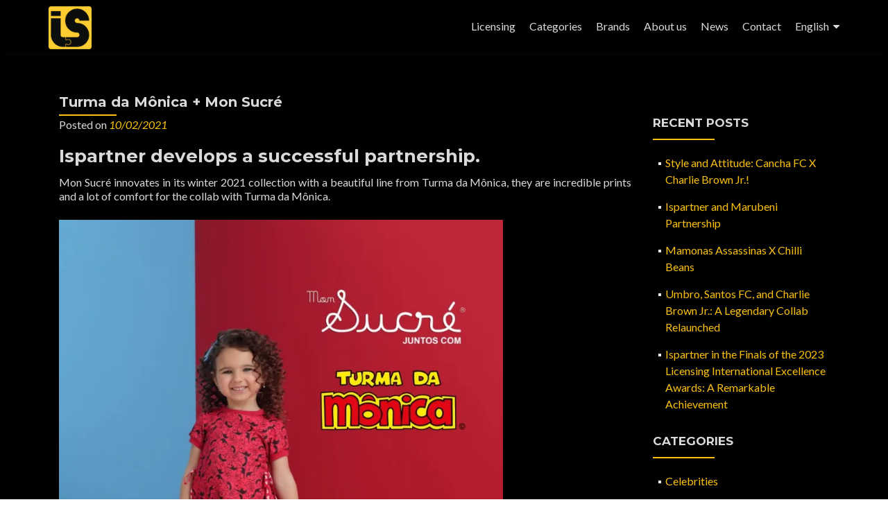

--- FILE ---
content_type: text/html; charset=UTF-8
request_url: https://ispartner.com.br/en/2021/02/10/turma-da-monica-mon-sucre-2/
body_size: 17252
content:
<!DOCTYPE html>

<html lang="en-US">

<head>


<meta charset="UTF-8">

<meta name="viewport" content="width=device-width, initial-scale=1">

<link rel="profile" href="http://gmpg.org/xfn/11">

<link rel="pingback" href="https://ispartner.com.br/site/xmlrpc.php">

<meta name='robots' content='index, follow, max-image-preview:large, max-snippet:-1, max-video-preview:-1' />
	<style>img:is([sizes="auto" i], [sizes^="auto," i]) { contain-intrinsic-size: 3000px 1500px }</style>
	<link rel="alternate" href="https://ispartner.com.br/2021/02/10/turma-da-monica-mon-sucre/" hreflang="pt" />
<link rel="alternate" href="https://ispartner.com.br/en/2021/02/10/turma-da-monica-mon-sucre-2/" hreflang="en" />

	<!-- This site is optimized with the Yoast SEO plugin v24.7 - https://yoast.com/wordpress/plugins/seo/ -->
	<title>Turma da Mônica + Mon Sucré - Ispartner</title>
	<link rel="canonical" href="https://ispartner.com.br/en/2021/02/10/turma-da-monica-mon-sucre-2/" />
	<meta property="og:locale" content="en_US" />
	<meta property="og:locale:alternate" content="pt_BR" />
	<meta property="og:type" content="article" />
	<meta property="og:title" content="Turma da Mônica + Mon Sucré - Ispartner" />
	<meta property="og:description" content="Ispartner develops a successful partnership. Mon Sucré innovates in its winter 2021 collection with a beautiful line from Turma da Mônica, they are incredible prints and a lot of comfort for the collab with Turma da Mônica. For more information on partnership projects for collabs, please contact comercial@ispartner.com.br." />
	<meta property="og:url" content="https://ispartner.com.br/en/2021/02/10/turma-da-monica-mon-sucre-2/" />
	<meta property="og:site_name" content="Ispartner" />
	<meta property="article:publisher" content="https://www.facebook.com/agenciaispartner/" />
	<meta property="article:published_time" content="2021-02-11T00:28:00+00:00" />
	<meta property="article:modified_time" content="2025-03-21T15:31:08+00:00" />
	<meta property="og:image" content="https://ispartner.com.br/site/wp-content/uploads/2025/03/Mom_Sucre_Monica.jpg" />
	<meta property="og:image:width" content="944" />
	<meta property="og:image:height" content="1046" />
	<meta property="og:image:type" content="image/jpeg" />
	<meta name="author" content="marcelo" />
	<meta name="twitter:card" content="summary_large_image" />
	<meta name="twitter:label1" content="Written by" />
	<meta name="twitter:data1" content="marcelo" />
	<meta name="twitter:label2" content="Est. reading time" />
	<meta name="twitter:data2" content="1 minute" />
	<script type="application/ld+json" class="yoast-schema-graph">{"@context":"https://schema.org","@graph":[{"@type":"Article","@id":"https://ispartner.com.br/en/2021/02/10/turma-da-monica-mon-sucre-2/#article","isPartOf":{"@id":"https://ispartner.com.br/en/2021/02/10/turma-da-monica-mon-sucre-2/"},"author":{"name":"marcelo","@id":"https://ispartner.com.br/en/#/schema/person/788436556c63bd612b64c9038d5119bc"},"headline":"Turma da Mônica + Mon Sucré","datePublished":"2021-02-11T00:28:00+00:00","dateModified":"2025-03-21T15:31:08+00:00","mainEntityOfPage":{"@id":"https://ispartner.com.br/en/2021/02/10/turma-da-monica-mon-sucre-2/"},"wordCount":58,"publisher":{"@id":"https://ispartner.com.br/en/#organization"},"image":{"@id":"https://ispartner.com.br/en/2021/02/10/turma-da-monica-mon-sucre-2/#primaryimage"},"thumbnailUrl":"https://i0.wp.com/ispartner.com.br/site/wp-content/uploads/2025/03/Mom_Sucre_Monica.jpg?fit=944%2C1046&ssl=1","keywords":["Mom Sucre","Petit Cherie","Turma da Mônica"],"articleSection":["Fashion &amp; Lifestyle"],"inLanguage":"en-US"},{"@type":"WebPage","@id":"https://ispartner.com.br/en/2021/02/10/turma-da-monica-mon-sucre-2/","url":"https://ispartner.com.br/en/2021/02/10/turma-da-monica-mon-sucre-2/","name":"Turma da Mônica + Mon Sucré - Ispartner","isPartOf":{"@id":"https://ispartner.com.br/en/#website"},"primaryImageOfPage":{"@id":"https://ispartner.com.br/en/2021/02/10/turma-da-monica-mon-sucre-2/#primaryimage"},"image":{"@id":"https://ispartner.com.br/en/2021/02/10/turma-da-monica-mon-sucre-2/#primaryimage"},"thumbnailUrl":"https://i0.wp.com/ispartner.com.br/site/wp-content/uploads/2025/03/Mom_Sucre_Monica.jpg?fit=944%2C1046&ssl=1","datePublished":"2021-02-11T00:28:00+00:00","dateModified":"2025-03-21T15:31:08+00:00","breadcrumb":{"@id":"https://ispartner.com.br/en/2021/02/10/turma-da-monica-mon-sucre-2/#breadcrumb"},"inLanguage":"en-US","potentialAction":[{"@type":"ReadAction","target":["https://ispartner.com.br/en/2021/02/10/turma-da-monica-mon-sucre-2/"]}]},{"@type":"ImageObject","inLanguage":"en-US","@id":"https://ispartner.com.br/en/2021/02/10/turma-da-monica-mon-sucre-2/#primaryimage","url":"https://i0.wp.com/ispartner.com.br/site/wp-content/uploads/2025/03/Mom_Sucre_Monica.jpg?fit=944%2C1046&ssl=1","contentUrl":"https://i0.wp.com/ispartner.com.br/site/wp-content/uploads/2025/03/Mom_Sucre_Monica.jpg?fit=944%2C1046&ssl=1","width":944,"height":1046},{"@type":"BreadcrumbList","@id":"https://ispartner.com.br/en/2021/02/10/turma-da-monica-mon-sucre-2/#breadcrumb","itemListElement":[{"@type":"ListItem","position":1,"name":"Início","item":"https://ispartner.com.br/en/"},{"@type":"ListItem","position":2,"name":"Turma da Mônica + Mon Sucré"}]},{"@type":"WebSite","@id":"https://ispartner.com.br/en/#website","url":"https://ispartner.com.br/en/","name":"Ispartner","description":"Ispartner Licenciamento e Negócios","publisher":{"@id":"https://ispartner.com.br/en/#organization"},"potentialAction":[{"@type":"SearchAction","target":{"@type":"EntryPoint","urlTemplate":"https://ispartner.com.br/en/?s={search_term_string}"},"query-input":{"@type":"PropertyValueSpecification","valueRequired":true,"valueName":"search_term_string"}}],"inLanguage":"en-US"},{"@type":"Organization","@id":"https://ispartner.com.br/en/#organization","name":"Ispartner","url":"https://ispartner.com.br/en/","logo":{"@type":"ImageObject","inLanguage":"en-US","@id":"https://ispartner.com.br/en/#/schema/logo/image/","url":"https://i0.wp.com/ispartner.com.br/site/wp-content/uploads/2018/02/Logo-Ispartner-Licenciamento.png?fit=146%2C146&ssl=1","contentUrl":"https://i0.wp.com/ispartner.com.br/site/wp-content/uploads/2018/02/Logo-Ispartner-Licenciamento.png?fit=146%2C146&ssl=1","width":146,"height":146,"caption":"Ispartner"},"image":{"@id":"https://ispartner.com.br/en/#/schema/logo/image/"},"sameAs":["https://www.facebook.com/agenciaispartner/","https://www.instagram.com/agenciaispartner/","https://www.linkedin.com/company/ispartner-licenciamentos-e-consultoria-comercial/"]},{"@type":"Person","@id":"https://ispartner.com.br/en/#/schema/person/788436556c63bd612b64c9038d5119bc","name":"marcelo","image":{"@type":"ImageObject","inLanguage":"en-US","@id":"https://ispartner.com.br/en/#/schema/person/image/","url":"https://secure.gravatar.com/avatar/3b40f7a8b70bd5d888fdcc6335a761a611a435ba3225b5699e07dfd6f46be636?s=96&d=blank&r=g","contentUrl":"https://secure.gravatar.com/avatar/3b40f7a8b70bd5d888fdcc6335a761a611a435ba3225b5699e07dfd6f46be636?s=96&d=blank&r=g","caption":"marcelo"}}]}</script>
	<!-- / Yoast SEO plugin. -->


<link rel='dns-prefetch' href='//secure.gravatar.com' />
<link rel='dns-prefetch' href='//stats.wp.com' />
<link rel='dns-prefetch' href='//fonts.googleapis.com' />
<link rel='dns-prefetch' href='//v0.wordpress.com' />
<link rel='preconnect' href='//i0.wp.com' />
<link rel='preconnect' href='//c0.wp.com' />
<link rel="alternate" type="application/rss+xml" title="Ispartner &raquo; Feed" href="https://ispartner.com.br/en/feed/" />
<link rel="alternate" type="application/rss+xml" title="Ispartner &raquo; Comments Feed" href="https://ispartner.com.br/en/comments/feed/" />
<script type="text/javascript">
/* <![CDATA[ */
window._wpemojiSettings = {"baseUrl":"https:\/\/s.w.org\/images\/core\/emoji\/16.0.1\/72x72\/","ext":".png","svgUrl":"https:\/\/s.w.org\/images\/core\/emoji\/16.0.1\/svg\/","svgExt":".svg","source":{"concatemoji":"https:\/\/ispartner.com.br\/site\/wp-includes\/js\/wp-emoji-release.min.js?ver=6.8.3"}};
/*! This file is auto-generated */
!function(s,n){var o,i,e;function c(e){try{var t={supportTests:e,timestamp:(new Date).valueOf()};sessionStorage.setItem(o,JSON.stringify(t))}catch(e){}}function p(e,t,n){e.clearRect(0,0,e.canvas.width,e.canvas.height),e.fillText(t,0,0);var t=new Uint32Array(e.getImageData(0,0,e.canvas.width,e.canvas.height).data),a=(e.clearRect(0,0,e.canvas.width,e.canvas.height),e.fillText(n,0,0),new Uint32Array(e.getImageData(0,0,e.canvas.width,e.canvas.height).data));return t.every(function(e,t){return e===a[t]})}function u(e,t){e.clearRect(0,0,e.canvas.width,e.canvas.height),e.fillText(t,0,0);for(var n=e.getImageData(16,16,1,1),a=0;a<n.data.length;a++)if(0!==n.data[a])return!1;return!0}function f(e,t,n,a){switch(t){case"flag":return n(e,"\ud83c\udff3\ufe0f\u200d\u26a7\ufe0f","\ud83c\udff3\ufe0f\u200b\u26a7\ufe0f")?!1:!n(e,"\ud83c\udde8\ud83c\uddf6","\ud83c\udde8\u200b\ud83c\uddf6")&&!n(e,"\ud83c\udff4\udb40\udc67\udb40\udc62\udb40\udc65\udb40\udc6e\udb40\udc67\udb40\udc7f","\ud83c\udff4\u200b\udb40\udc67\u200b\udb40\udc62\u200b\udb40\udc65\u200b\udb40\udc6e\u200b\udb40\udc67\u200b\udb40\udc7f");case"emoji":return!a(e,"\ud83e\udedf")}return!1}function g(e,t,n,a){var r="undefined"!=typeof WorkerGlobalScope&&self instanceof WorkerGlobalScope?new OffscreenCanvas(300,150):s.createElement("canvas"),o=r.getContext("2d",{willReadFrequently:!0}),i=(o.textBaseline="top",o.font="600 32px Arial",{});return e.forEach(function(e){i[e]=t(o,e,n,a)}),i}function t(e){var t=s.createElement("script");t.src=e,t.defer=!0,s.head.appendChild(t)}"undefined"!=typeof Promise&&(o="wpEmojiSettingsSupports",i=["flag","emoji"],n.supports={everything:!0,everythingExceptFlag:!0},e=new Promise(function(e){s.addEventListener("DOMContentLoaded",e,{once:!0})}),new Promise(function(t){var n=function(){try{var e=JSON.parse(sessionStorage.getItem(o));if("object"==typeof e&&"number"==typeof e.timestamp&&(new Date).valueOf()<e.timestamp+604800&&"object"==typeof e.supportTests)return e.supportTests}catch(e){}return null}();if(!n){if("undefined"!=typeof Worker&&"undefined"!=typeof OffscreenCanvas&&"undefined"!=typeof URL&&URL.createObjectURL&&"undefined"!=typeof Blob)try{var e="postMessage("+g.toString()+"("+[JSON.stringify(i),f.toString(),p.toString(),u.toString()].join(",")+"));",a=new Blob([e],{type:"text/javascript"}),r=new Worker(URL.createObjectURL(a),{name:"wpTestEmojiSupports"});return void(r.onmessage=function(e){c(n=e.data),r.terminate(),t(n)})}catch(e){}c(n=g(i,f,p,u))}t(n)}).then(function(e){for(var t in e)n.supports[t]=e[t],n.supports.everything=n.supports.everything&&n.supports[t],"flag"!==t&&(n.supports.everythingExceptFlag=n.supports.everythingExceptFlag&&n.supports[t]);n.supports.everythingExceptFlag=n.supports.everythingExceptFlag&&!n.supports.flag,n.DOMReady=!1,n.readyCallback=function(){n.DOMReady=!0}}).then(function(){return e}).then(function(){var e;n.supports.everything||(n.readyCallback(),(e=n.source||{}).concatemoji?t(e.concatemoji):e.wpemoji&&e.twemoji&&(t(e.twemoji),t(e.wpemoji)))}))}((window,document),window._wpemojiSettings);
/* ]]> */
</script>
<link rel='stylesheet' id='jetpack_related-posts-css' href='https://c0.wp.com/p/jetpack/15.4/modules/related-posts/related-posts.css' type='text/css' media='all' />
<style id='wp-emoji-styles-inline-css' type='text/css'>

	img.wp-smiley, img.emoji {
		display: inline !important;
		border: none !important;
		box-shadow: none !important;
		height: 1em !important;
		width: 1em !important;
		margin: 0 0.07em !important;
		vertical-align: -0.1em !important;
		background: none !important;
		padding: 0 !important;
	}
</style>
<link rel='stylesheet' id='wp-block-library-css' href='https://c0.wp.com/c/6.8.3/wp-includes/css/dist/block-library/style.min.css' type='text/css' media='all' />
<style id='classic-theme-styles-inline-css' type='text/css'>
/*! This file is auto-generated */
.wp-block-button__link{color:#fff;background-color:#32373c;border-radius:9999px;box-shadow:none;text-decoration:none;padding:calc(.667em + 2px) calc(1.333em + 2px);font-size:1.125em}.wp-block-file__button{background:#32373c;color:#fff;text-decoration:none}
</style>
<link rel='stylesheet' id='mediaelement-css' href='https://c0.wp.com/c/6.8.3/wp-includes/js/mediaelement/mediaelementplayer-legacy.min.css' type='text/css' media='all' />
<link rel='stylesheet' id='wp-mediaelement-css' href='https://c0.wp.com/c/6.8.3/wp-includes/js/mediaelement/wp-mediaelement.min.css' type='text/css' media='all' />
<style id='jetpack-sharing-buttons-style-inline-css' type='text/css'>
.jetpack-sharing-buttons__services-list{display:flex;flex-direction:row;flex-wrap:wrap;gap:0;list-style-type:none;margin:5px;padding:0}.jetpack-sharing-buttons__services-list.has-small-icon-size{font-size:12px}.jetpack-sharing-buttons__services-list.has-normal-icon-size{font-size:16px}.jetpack-sharing-buttons__services-list.has-large-icon-size{font-size:24px}.jetpack-sharing-buttons__services-list.has-huge-icon-size{font-size:36px}@media print{.jetpack-sharing-buttons__services-list{display:none!important}}.editor-styles-wrapper .wp-block-jetpack-sharing-buttons{gap:0;padding-inline-start:0}ul.jetpack-sharing-buttons__services-list.has-background{padding:1.25em 2.375em}
</style>
<style id='global-styles-inline-css' type='text/css'>
:root{--wp--preset--aspect-ratio--square: 1;--wp--preset--aspect-ratio--4-3: 4/3;--wp--preset--aspect-ratio--3-4: 3/4;--wp--preset--aspect-ratio--3-2: 3/2;--wp--preset--aspect-ratio--2-3: 2/3;--wp--preset--aspect-ratio--16-9: 16/9;--wp--preset--aspect-ratio--9-16: 9/16;--wp--preset--color--black: #000000;--wp--preset--color--cyan-bluish-gray: #abb8c3;--wp--preset--color--white: #ffffff;--wp--preset--color--pale-pink: #f78da7;--wp--preset--color--vivid-red: #cf2e2e;--wp--preset--color--luminous-vivid-orange: #ff6900;--wp--preset--color--luminous-vivid-amber: #fcb900;--wp--preset--color--light-green-cyan: #7bdcb5;--wp--preset--color--vivid-green-cyan: #00d084;--wp--preset--color--pale-cyan-blue: #8ed1fc;--wp--preset--color--vivid-cyan-blue: #0693e3;--wp--preset--color--vivid-purple: #9b51e0;--wp--preset--gradient--vivid-cyan-blue-to-vivid-purple: linear-gradient(135deg,rgba(6,147,227,1) 0%,rgb(155,81,224) 100%);--wp--preset--gradient--light-green-cyan-to-vivid-green-cyan: linear-gradient(135deg,rgb(122,220,180) 0%,rgb(0,208,130) 100%);--wp--preset--gradient--luminous-vivid-amber-to-luminous-vivid-orange: linear-gradient(135deg,rgba(252,185,0,1) 0%,rgba(255,105,0,1) 100%);--wp--preset--gradient--luminous-vivid-orange-to-vivid-red: linear-gradient(135deg,rgba(255,105,0,1) 0%,rgb(207,46,46) 100%);--wp--preset--gradient--very-light-gray-to-cyan-bluish-gray: linear-gradient(135deg,rgb(238,238,238) 0%,rgb(169,184,195) 100%);--wp--preset--gradient--cool-to-warm-spectrum: linear-gradient(135deg,rgb(74,234,220) 0%,rgb(151,120,209) 20%,rgb(207,42,186) 40%,rgb(238,44,130) 60%,rgb(251,105,98) 80%,rgb(254,248,76) 100%);--wp--preset--gradient--blush-light-purple: linear-gradient(135deg,rgb(255,206,236) 0%,rgb(152,150,240) 100%);--wp--preset--gradient--blush-bordeaux: linear-gradient(135deg,rgb(254,205,165) 0%,rgb(254,45,45) 50%,rgb(107,0,62) 100%);--wp--preset--gradient--luminous-dusk: linear-gradient(135deg,rgb(255,203,112) 0%,rgb(199,81,192) 50%,rgb(65,88,208) 100%);--wp--preset--gradient--pale-ocean: linear-gradient(135deg,rgb(255,245,203) 0%,rgb(182,227,212) 50%,rgb(51,167,181) 100%);--wp--preset--gradient--electric-grass: linear-gradient(135deg,rgb(202,248,128) 0%,rgb(113,206,126) 100%);--wp--preset--gradient--midnight: linear-gradient(135deg,rgb(2,3,129) 0%,rgb(40,116,252) 100%);--wp--preset--font-size--small: 13px;--wp--preset--font-size--medium: 20px;--wp--preset--font-size--large: 36px;--wp--preset--font-size--x-large: 42px;--wp--preset--spacing--20: 0.44rem;--wp--preset--spacing--30: 0.67rem;--wp--preset--spacing--40: 1rem;--wp--preset--spacing--50: 1.5rem;--wp--preset--spacing--60: 2.25rem;--wp--preset--spacing--70: 3.38rem;--wp--preset--spacing--80: 5.06rem;--wp--preset--shadow--natural: 6px 6px 9px rgba(0, 0, 0, 0.2);--wp--preset--shadow--deep: 12px 12px 50px rgba(0, 0, 0, 0.4);--wp--preset--shadow--sharp: 6px 6px 0px rgba(0, 0, 0, 0.2);--wp--preset--shadow--outlined: 6px 6px 0px -3px rgba(255, 255, 255, 1), 6px 6px rgba(0, 0, 0, 1);--wp--preset--shadow--crisp: 6px 6px 0px rgba(0, 0, 0, 1);}:where(.is-layout-flex){gap: 0.5em;}:where(.is-layout-grid){gap: 0.5em;}body .is-layout-flex{display: flex;}.is-layout-flex{flex-wrap: wrap;align-items: center;}.is-layout-flex > :is(*, div){margin: 0;}body .is-layout-grid{display: grid;}.is-layout-grid > :is(*, div){margin: 0;}:where(.wp-block-columns.is-layout-flex){gap: 2em;}:where(.wp-block-columns.is-layout-grid){gap: 2em;}:where(.wp-block-post-template.is-layout-flex){gap: 1.25em;}:where(.wp-block-post-template.is-layout-grid){gap: 1.25em;}.has-black-color{color: var(--wp--preset--color--black) !important;}.has-cyan-bluish-gray-color{color: var(--wp--preset--color--cyan-bluish-gray) !important;}.has-white-color{color: var(--wp--preset--color--white) !important;}.has-pale-pink-color{color: var(--wp--preset--color--pale-pink) !important;}.has-vivid-red-color{color: var(--wp--preset--color--vivid-red) !important;}.has-luminous-vivid-orange-color{color: var(--wp--preset--color--luminous-vivid-orange) !important;}.has-luminous-vivid-amber-color{color: var(--wp--preset--color--luminous-vivid-amber) !important;}.has-light-green-cyan-color{color: var(--wp--preset--color--light-green-cyan) !important;}.has-vivid-green-cyan-color{color: var(--wp--preset--color--vivid-green-cyan) !important;}.has-pale-cyan-blue-color{color: var(--wp--preset--color--pale-cyan-blue) !important;}.has-vivid-cyan-blue-color{color: var(--wp--preset--color--vivid-cyan-blue) !important;}.has-vivid-purple-color{color: var(--wp--preset--color--vivid-purple) !important;}.has-black-background-color{background-color: var(--wp--preset--color--black) !important;}.has-cyan-bluish-gray-background-color{background-color: var(--wp--preset--color--cyan-bluish-gray) !important;}.has-white-background-color{background-color: var(--wp--preset--color--white) !important;}.has-pale-pink-background-color{background-color: var(--wp--preset--color--pale-pink) !important;}.has-vivid-red-background-color{background-color: var(--wp--preset--color--vivid-red) !important;}.has-luminous-vivid-orange-background-color{background-color: var(--wp--preset--color--luminous-vivid-orange) !important;}.has-luminous-vivid-amber-background-color{background-color: var(--wp--preset--color--luminous-vivid-amber) !important;}.has-light-green-cyan-background-color{background-color: var(--wp--preset--color--light-green-cyan) !important;}.has-vivid-green-cyan-background-color{background-color: var(--wp--preset--color--vivid-green-cyan) !important;}.has-pale-cyan-blue-background-color{background-color: var(--wp--preset--color--pale-cyan-blue) !important;}.has-vivid-cyan-blue-background-color{background-color: var(--wp--preset--color--vivid-cyan-blue) !important;}.has-vivid-purple-background-color{background-color: var(--wp--preset--color--vivid-purple) !important;}.has-black-border-color{border-color: var(--wp--preset--color--black) !important;}.has-cyan-bluish-gray-border-color{border-color: var(--wp--preset--color--cyan-bluish-gray) !important;}.has-white-border-color{border-color: var(--wp--preset--color--white) !important;}.has-pale-pink-border-color{border-color: var(--wp--preset--color--pale-pink) !important;}.has-vivid-red-border-color{border-color: var(--wp--preset--color--vivid-red) !important;}.has-luminous-vivid-orange-border-color{border-color: var(--wp--preset--color--luminous-vivid-orange) !important;}.has-luminous-vivid-amber-border-color{border-color: var(--wp--preset--color--luminous-vivid-amber) !important;}.has-light-green-cyan-border-color{border-color: var(--wp--preset--color--light-green-cyan) !important;}.has-vivid-green-cyan-border-color{border-color: var(--wp--preset--color--vivid-green-cyan) !important;}.has-pale-cyan-blue-border-color{border-color: var(--wp--preset--color--pale-cyan-blue) !important;}.has-vivid-cyan-blue-border-color{border-color: var(--wp--preset--color--vivid-cyan-blue) !important;}.has-vivid-purple-border-color{border-color: var(--wp--preset--color--vivid-purple) !important;}.has-vivid-cyan-blue-to-vivid-purple-gradient-background{background: var(--wp--preset--gradient--vivid-cyan-blue-to-vivid-purple) !important;}.has-light-green-cyan-to-vivid-green-cyan-gradient-background{background: var(--wp--preset--gradient--light-green-cyan-to-vivid-green-cyan) !important;}.has-luminous-vivid-amber-to-luminous-vivid-orange-gradient-background{background: var(--wp--preset--gradient--luminous-vivid-amber-to-luminous-vivid-orange) !important;}.has-luminous-vivid-orange-to-vivid-red-gradient-background{background: var(--wp--preset--gradient--luminous-vivid-orange-to-vivid-red) !important;}.has-very-light-gray-to-cyan-bluish-gray-gradient-background{background: var(--wp--preset--gradient--very-light-gray-to-cyan-bluish-gray) !important;}.has-cool-to-warm-spectrum-gradient-background{background: var(--wp--preset--gradient--cool-to-warm-spectrum) !important;}.has-blush-light-purple-gradient-background{background: var(--wp--preset--gradient--blush-light-purple) !important;}.has-blush-bordeaux-gradient-background{background: var(--wp--preset--gradient--blush-bordeaux) !important;}.has-luminous-dusk-gradient-background{background: var(--wp--preset--gradient--luminous-dusk) !important;}.has-pale-ocean-gradient-background{background: var(--wp--preset--gradient--pale-ocean) !important;}.has-electric-grass-gradient-background{background: var(--wp--preset--gradient--electric-grass) !important;}.has-midnight-gradient-background{background: var(--wp--preset--gradient--midnight) !important;}.has-small-font-size{font-size: var(--wp--preset--font-size--small) !important;}.has-medium-font-size{font-size: var(--wp--preset--font-size--medium) !important;}.has-large-font-size{font-size: var(--wp--preset--font-size--large) !important;}.has-x-large-font-size{font-size: var(--wp--preset--font-size--x-large) !important;}
:where(.wp-block-post-template.is-layout-flex){gap: 1.25em;}:where(.wp-block-post-template.is-layout-grid){gap: 1.25em;}
:where(.wp-block-columns.is-layout-flex){gap: 2em;}:where(.wp-block-columns.is-layout-grid){gap: 2em;}
:root :where(.wp-block-pullquote){font-size: 1.5em;line-height: 1.6;}
</style>
<link rel='stylesheet' id='zerif_font-css' href='//fonts.googleapis.com/css?family=Lato%3A300%2C400%2C700%2C400italic%7CMontserrat%3A700%7CHomemade+Apple&#038;ver=2.1.6' type='text/css' media='all' />
<link rel='stylesheet' id='zerif_font_all-css' href='//fonts.googleapis.com/css?family=Open+Sans%3A400%2C300%2C300italic%2C400italic%2C600italic%2C600%2C700%2C700italic%2C800%2C800italic&#038;ver=2.1.6' type='text/css' media='all' />
<link rel='stylesheet' id='zerif_bootstrap_style-css' href='https://ispartner.com.br/site/wp-content/themes/zerif-pro/css/bootstrap.min.css?ver=2.1.6' type='text/css' media='all' />
<link rel='stylesheet' id='zerif_font-awesome_style-css' href='https://ispartner.com.br/site/wp-content/themes/zerif-pro/assets/css/font-awesome.min.css?ver=2.1.6' type='text/css' media='all' />
<link rel='stylesheet' id='zerif_style-css' href='https://ispartner.com.br/site/wp-content/themes/zerif-pro/style.css?ver=2.1.6' type='text/css' media='all' />
<style id='zerif_style-inline-css' type='text/css'>
.zerif-top-bar, .zerif-top-bar .widget.widget_shopping_cart .cart_list {
			background-color: #363537
		}
		.zerif-top-bar .widget .label-floating input[type=search]:-webkit-autofill {
			-webkit-box-shadow: inset 0 0 0px 9999px #363537
		}.zerif-top-bar, .zerif-top-bar .widget .label-floating input[type=search], .zerif-top-bar .widget.widget_search form.form-group:before, .zerif-top-bar .widget.widget_product_search form.form-group:before, .zerif-top-bar .widget.widget_shopping_cart:before {
			color: #ffffff
		} 
		.zerif-top-bar .widget .label-floating input[type=search]{
			-webkit-text-fill-color:#ffffff !important 
		}.zerif-top-bar a, .zerif-top-bar .top-bar-nav li a {
			color: #ffffff
		}.zerif-top-bar a:hover, .zerif-top-bar .top-bar-nav li a:hover {
			color: #eeeeee
		}

		.navbar-inverse .navbar-nav > li > a, 
		.nav.navbar-inverse .nav.navbar-nav ul.sub-menu li a,
		.navbar.navbar-inverse .primary-menu a, 
		.navbar.navbar-inverse .primary-menu > li > a, 
		.nav.navbar-inverse .primary-menu ul.sub-menu li a {
			color:#d9d9d9;
		}
		.navbar-inverse .navbar-nav > li.current-menu-item > a:not(.page-anchor),
		.navbar.navbar-inverse .nav.navbar-nav>li.current>a,
		.navbar.navbar-inverse .nav.navbar-nav a:hover, 
		.navbar.navbar-inverse .nav.navbar-nav > li > a:hover, 
		.nav.navbar-inverse .nav.navbar-nav ul.sub-menu li a:hover,
		.navbar.navbar-inverse .primary-menu a:hover, 
		.navbar.navbar-inverse .primary-menu > li > a:hover, 
		.nav.navbar-inverse .primary-menu ul.sub-menu li a:hover {
			color:#fbc112;
		}
		.screen-reader-text {
			clip: rect(1px, 1px, 1px, 1px);
			position: absolute !important;
		}
		.screen-reader-text:hover,
		.screen-reader-text:active,
		.screen-reader-text:focus {
			background-color: #f1f1f1;
			border-radius: 3px;
			box-shadow: 0 0 2px 2px rgba(0, 0, 0, 0.6);
			clip: auto !important;
			color: #21759b;
			display: block;
			font-size: 14px;
			font-weight: bold;
			height: auto;
			left: 5px;
			line-height: normal;
			padding: 15px 23px 14px;
			text-decoration: none;
			top: 5px;
			width: auto;
			z-index: 100000; !* Above WP toolbar *!
		}
</style>
<!--[if lt IE 9]>
<link rel='stylesheet' id='zerif_ie_style-css' href='https://ispartner.com.br/site/wp-content/themes/zerif-pro/css/ie.css?ver=2.1.6' type='text/css' media='all' />
<![endif]-->
<link rel='stylesheet' id='sib-front-css-css' href='https://ispartner.com.br/site/wp-content/plugins/mailin/css/mailin-front.css?ver=6.8.3' type='text/css' media='all' />
<link rel='stylesheet' id='sharedaddy-css' href='https://c0.wp.com/p/jetpack/15.4/modules/sharedaddy/sharing.css' type='text/css' media='all' />
<link rel='stylesheet' id='social-logos-css' href='https://c0.wp.com/p/jetpack/15.4/_inc/social-logos/social-logos.min.css' type='text/css' media='all' />
<script type="text/javascript" id="jetpack_related-posts-js-extra">
/* <![CDATA[ */
var related_posts_js_options = {"post_heading":"h4"};
/* ]]> */
</script>
<script type="text/javascript" src="https://c0.wp.com/p/jetpack/15.4/_inc/build/related-posts/related-posts.min.js" id="jetpack_related-posts-js"></script>
<script type="text/javascript" src="https://c0.wp.com/c/6.8.3/wp-includes/js/jquery/jquery.min.js" id="jquery-core-js"></script>
<script type="text/javascript" src="https://c0.wp.com/c/6.8.3/wp-includes/js/jquery/jquery-migrate.min.js" id="jquery-migrate-js"></script>
<script type="text/javascript" id="sib-front-js-js-extra">
/* <![CDATA[ */
var sibErrMsg = {"invalidMail":"Please fill out valid email address","requiredField":"Please fill out required fields","invalidDateFormat":"Please fill out valid date format","invalidSMSFormat":"Please fill out valid phone number"};
var ajax_sib_front_object = {"ajax_url":"https:\/\/ispartner.com.br\/site\/wp-admin\/admin-ajax.php","ajax_nonce":"699a7a25ab","flag_url":"https:\/\/ispartner.com.br\/site\/wp-content\/plugins\/mailin\/img\/flags\/"};
/* ]]> */
</script>
<script type="text/javascript" src="https://ispartner.com.br/site/wp-content/plugins/mailin/js/mailin-front.js?ver=1754623318" id="sib-front-js-js"></script>
<link rel="https://api.w.org/" href="https://ispartner.com.br/wp-json/" /><link rel="alternate" title="JSON" type="application/json" href="https://ispartner.com.br/wp-json/wp/v2/posts/2694" /><link rel="EditURI" type="application/rsd+xml" title="RSD" href="https://ispartner.com.br/site/xmlrpc.php?rsd" />
<meta name="generator" content="WordPress 6.8.3" />
<link rel='shortlink' href='https://wp.me/p88oIp-Hs' />
<link rel="alternate" title="oEmbed (JSON)" type="application/json+oembed" href="https://ispartner.com.br/wp-json/oembed/1.0/embed?url=https%3A%2F%2Fispartner.com.br%2Fen%2F2021%2F02%2F10%2Fturma-da-monica-mon-sucre-2%2F" />
<link rel="alternate" title="oEmbed (XML)" type="text/xml+oembed" href="https://ispartner.com.br/wp-json/oembed/1.0/embed?url=https%3A%2F%2Fispartner.com.br%2Fen%2F2021%2F02%2F10%2Fturma-da-monica-mon-sucre-2%2F&#038;format=xml" />
	<style>img#wpstats{display:none}</style>
		
<!-- WordPress Facebook Integration Begin -->
<!-- Facebook Pixel Code -->
<script>
!function(f,b,e,v,n,t,s){if(f.fbq)return;n=f.fbq=function(){n.callMethod?
n.callMethod.apply(n,arguments):n.queue.push(arguments)};if(!f._fbq)f._fbq=n;
n.push=n;n.loaded=!0;n.version='2.0';n.queue=[];t=b.createElement(e);t.async=!0;
t.src=v;s=b.getElementsByTagName(e)[0];s.parentNode.insertBefore(t,s)}(window,
document,'script','https://connect.facebook.net/en_US/fbevents.js');
fbq('init', '590191004666598', {}, {
    "agent": "wordpress-6.8.3-1.7.5"
});

fbq('track', 'PageView', {
    "source": "wordpress",
    "version": "6.8.3",
    "pluginVersion": "1.7.5"
});

<!-- Support AJAX add to cart -->
if(typeof jQuery != 'undefined') {
  jQuery(document).ready(function($){
    jQuery('body').on('added_to_cart', function(event) {

      // Ajax action.
      $.get('?wc-ajax=fb_inject_add_to_cart_event', function(data) {
        $('head').append(data);
      });

    });
  });
}
<!-- End Support AJAX add to cart -->

</script>
<!-- DO NOT MODIFY -->
<!-- End Facebook Pixel Code -->
<!-- WordPress Facebook Integration end -->
      
<!-- Facebook Pixel Code -->
<noscript>
<img height="1" width="1" style="display:none"
src="https://www.facebook.com/tr?id=590191004666598&ev=PageView&noscript=1"/>
</noscript>
<!-- DO NOT MODIFY -->
<!-- End Facebook Pixel Code -->
    <script type="text/javascript" src="https://cdn.brevo.com/js/sdk-loader.js" async></script>
<script type="text/javascript">
  window.Brevo = window.Brevo || [];
  window.Brevo.push(['init', {"client_key":"tdx7xqht92188gtbnwane","email_id":null,"push":{"customDomain":"https:\/\/ispartner.com.br\/site\/wp-content\/plugins\/mailin\/"},"service_worker_url":"sw.js?key=${key}","frame_url":"brevo-frame.html"}]);
</script><style type="text/css" id="custom-background-css">
body.custom-background { background-image: url("https://ispartner.com.br/site/wp-content/uploads/2018/02/Screen-Shot-2018-02-19-at-19.43.41.png"); background-position: left top; background-size: contain; background-repeat: repeat; background-attachment: fixed; }
</style>
	<link rel="icon" href="https://i0.wp.com/ispartner.com.br/site/wp-content/uploads/2018/02/Logo-Ispartner-Licenciamento.png?fit=32%2C32&#038;ssl=1" sizes="32x32" />
<link rel="icon" href="https://i0.wp.com/ispartner.com.br/site/wp-content/uploads/2018/02/Logo-Ispartner-Licenciamento.png?fit=146%2C146&#038;ssl=1" sizes="192x192" />
<link rel="apple-touch-icon" href="https://i0.wp.com/ispartner.com.br/site/wp-content/uploads/2018/02/Logo-Ispartner-Licenciamento.png?fit=146%2C146&#038;ssl=1" />
<meta name="msapplication-TileImage" content="https://i0.wp.com/ispartner.com.br/site/wp-content/uploads/2018/02/Logo-Ispartner-Licenciamento.png?fit=146%2C146&#038;ssl=1" />
		<style type="text/css" id="wp-custom-css">
			/*
Você pode adicionar seu próprio CSS aqui.

Clique no ícone de ajuda acima para saber mais.

Incluído por MAV em 13/01/17 para tirar a opacidade da imagem de bg
*/

.header,
.header-content-wrap,
.packages,
.contact-us {
    background: none repeat scroll 0% 0% rgba(0, 0, 0, 0) !important;
}
/*
reduzindo um pouco a fonte do about us
*/
.about-us .big-intro{
font-size: 50px;
}
/*
acertando as cores do menu para celular
*/
.navbar-toggle.collapsed {
    background-color: #000 !important;
}
.navbar-inverse .navbar-toggle:hover, .navbar-inverse .navbar-toggle:focus {
    background-color: #fbc112 !important;
}

		</style>
		

</head>

		<body class="wp-singular post-template-default single single-post postid-2694 single-format-standard custom-background wp-custom-logo wp-theme-zerif-pro" itemscope="itemscope" itemtype="http://schema.org/WebPage">
			
	
	
	
		
		<header id="home" class="header" itemscope="itemscope" itemtype="http://schema.org/WPHeader">

			
				<div id="main-nav" class="navbar navbar-inverse bs-docs-nav">

					<div class="container">

						<div class="navbar-header responsive-logo">

							<button class="navbar-toggle collapsed" type="button" data-toggle="collapse"
									data-target=".bs-navbar-collapse">

								<span class="screen-reader-text">Menu</span>

								<span class="icon-bar"></span>

								<span class="icon-bar"></span>

								<span class="icon-bar"></span>

							</button>

							
							<div class="navbar-brand">

								
									<a href="https://ispartner.com.br/en/">

										<img src="https://i0.wp.com/ispartner.com.br/site/wp-content/uploads/2018/02/Logo-Ispartner-Licenciamento.png?fit=146%2C146&#038;ssl=1" alt="Ispartner">
									</a>

									
							</div> <!-- /.navbar-brand -->

						</div> <!-- /.navbar-header -->

					
		
		<nav class="navbar-collapse bs-navbar-collapse collapse" id="site-navigation" itemscope itemtype="http://schema.org/SiteNavigationElement">
			<ul id="menu-english-main-menu" class="nav navbar-nav navbar-right responsive-nav main-nav-list"><li id="menu-item-1375" class="menu-item menu-item-type-custom menu-item-object-custom menu-item-1375"><a href="https://ispartner.com.br/en/infographic-licensing-map/">Licensing</a></li>
<li id="menu-item-684" class="menu-item menu-item-type-custom menu-item-object-custom menu-item-home menu-item-684"><a href="https://ispartner.com.br/en/#focus">Categories</a></li>
<li id="menu-item-897" class="menu-item menu-item-type-custom menu-item-object-custom menu-item-home menu-item-897"><a href="https://ispartner.com.br/en/#works">Brands</a></li>
<li id="menu-item-685" class="menu-item menu-item-type-custom menu-item-object-custom menu-item-home menu-item-685"><a href="https://ispartner.com.br/en/#aboutus">About us</a></li>
<li id="menu-item-686" class="menu-item menu-item-type-custom menu-item-object-custom menu-item-home menu-item-686"><a href="https://ispartner.com.br/en/#latestnews">News</a></li>
<li id="menu-item-687" class="menu-item menu-item-type-custom menu-item-object-custom menu-item-home menu-item-687"><a href="https://ispartner.com.br/en/#contact">Contact</a></li>
<li id="menu-item-683" class="pll-parent-menu-item menu-item menu-item-type-custom menu-item-object-custom menu-item-has-children menu-item-683"><a href="#pll_switcher">English</a>
<ul class="sub-menu">
	<li id="menu-item-683-pt" class="lang-item lang-item-16 lang-item-pt lang-item-first menu-item menu-item-type-custom menu-item-object-custom menu-item-683-pt"><a href="https://ispartner.com.br/2021/02/10/turma-da-monica-mon-sucre/" hreflang="pt-BR" lang="pt-BR">Português</a></li>
</ul>
</li>
</ul>		</nav>
		
					</div>

				</div>
							<!-- / END TOP BAR -->
	<div class="clear"></div>
</header> <!-- / END HOME SECTION  -->
	<div id="content" class="site-content">
		<div class="container">
			<div class="content-left-wrap col-md-9">						<div id="primary" class="content-area">
				<main itemscope itemtype="http://schema.org/WebPageElement" itemprop="mainContentOfPage" id="main" class="site-main">
					


<article id="post-2694" class="post-2694 post type-post status-publish format-standard has-post-thumbnail hentry category-fashion-lifestyle tag-mom-sucre-en tag-petit-cherie-en tag-turma-da-monica-en">

	<header class="entry-header">

		<h1 class="entry-title" itemprop="headline">Turma da Mônica + Mon Sucré</h1>



		<div class="entry-meta">

			<span class="posted-on">Posted on <a href="https://ispartner.com.br/en/2021/02/10/" rel="bookmark"><time class="entry-date published" itemprop="datePublished" datetime="2021-02-10T21:28:00-03:00">10/02/2021</time><time class="updated" datetime="2025-03-21T12:31:08-03:00">21/03/2025</time></a></span><span class="byline"> by <span class="author vcard" itemprop="name"><a href="https://ispartner.com.br/en/author/marcelo/" class="url fn n author-link" itemscope="itemscope" itemtype="http://schema.org/Person" itemprop="author">marcelo</a></span></span>
		</div><!-- .entry-meta -->

	</header><!-- .entry-header -->

	
	<div class="entry-content" itemprop="text">

		
<h2>Ispartner develops a successful partnership.</h2>
<p>Mon Sucré innovates in its winter 2021 collection with a beautiful line from Turma da Mônica, they are incredible prints and a lot of comfort for the collab with Turma da Mônica.</p>



<figure class="wp-block-image size-large"><img data-recalc-dims="1" fetchpriority="high" decoding="async" width="640" height="709" data-attachment-id="3909" data-permalink="https://ispartner.com.br/en/mom_sucre_monica-3-2/" data-orig-file="https://i0.wp.com/ispartner.com.br/site/wp-content/uploads/2025/03/Mom_Sucre_Monica.jpg?fit=944%2C1046&amp;ssl=1" data-orig-size="944,1046" data-comments-opened="0" data-image-meta="{&quot;aperture&quot;:&quot;0&quot;,&quot;credit&quot;:&quot;&quot;,&quot;camera&quot;:&quot;&quot;,&quot;caption&quot;:&quot;&quot;,&quot;created_timestamp&quot;:&quot;0&quot;,&quot;copyright&quot;:&quot;&quot;,&quot;focal_length&quot;:&quot;0&quot;,&quot;iso&quot;:&quot;0&quot;,&quot;shutter_speed&quot;:&quot;0&quot;,&quot;title&quot;:&quot;&quot;,&quot;orientation&quot;:&quot;0&quot;}" data-image-title="Mom_Sucre_Monica" data-image-description="" data-image-caption="" data-medium-file="https://i0.wp.com/ispartner.com.br/site/wp-content/uploads/2025/03/Mom_Sucre_Monica.jpg?fit=271%2C300&amp;ssl=1" data-large-file="https://i0.wp.com/ispartner.com.br/site/wp-content/uploads/2025/03/Mom_Sucre_Monica.jpg?fit=640%2C709&amp;ssl=1" src="https://i0.wp.com/ispartner.com.br/site/wp-content/uploads/2025/03/Mom_Sucre_Monica.jpg?resize=640%2C709&#038;ssl=1" alt="" class="wp-image-3909" srcset="https://i0.wp.com/ispartner.com.br/site/wp-content/uploads/2025/03/Mom_Sucre_Monica.jpg?resize=924%2C1024&amp;ssl=1 924w, https://i0.wp.com/ispartner.com.br/site/wp-content/uploads/2025/03/Mom_Sucre_Monica.jpg?resize=271%2C300&amp;ssl=1 271w, https://i0.wp.com/ispartner.com.br/site/wp-content/uploads/2025/03/Mom_Sucre_Monica.jpg?resize=768%2C851&amp;ssl=1 768w, https://i0.wp.com/ispartner.com.br/site/wp-content/uploads/2025/03/Mom_Sucre_Monica.jpg?w=944&amp;ssl=1 944w" sizes="(max-width: 640px) 100vw, 640px" /></figure>



<p>For more information on partnership projects for collabs, please contact <a href="mailto:comercial@ispartner.com.br">comercial@ispartner.com.br</a>.</p>
<div class="sharedaddy sd-sharing-enabled"><div class="robots-nocontent sd-block sd-social sd-social-icon sd-sharing"><h3 class="sd-title">Share this:</h3><div class="sd-content"><ul><li class="share-jetpack-whatsapp"><a rel="nofollow noopener noreferrer"
				data-shared="sharing-whatsapp-2694"
				class="share-jetpack-whatsapp sd-button share-icon no-text"
				href="https://ispartner.com.br/en/2021/02/10/turma-da-monica-mon-sucre-2/?share=jetpack-whatsapp"
				target="_blank"
				aria-labelledby="sharing-whatsapp-2694"
				>
				<span id="sharing-whatsapp-2694" hidden>Click to share on WhatsApp (Opens in new window)</span>
				<span>WhatsApp</span>
			</a></li><li class="share-linkedin"><a rel="nofollow noopener noreferrer"
				data-shared="sharing-linkedin-2694"
				class="share-linkedin sd-button share-icon no-text"
				href="https://ispartner.com.br/en/2021/02/10/turma-da-monica-mon-sucre-2/?share=linkedin"
				target="_blank"
				aria-labelledby="sharing-linkedin-2694"
				>
				<span id="sharing-linkedin-2694" hidden>Click to share on LinkedIn (Opens in new window)</span>
				<span>LinkedIn</span>
			</a></li><li class="share-facebook"><a rel="nofollow noopener noreferrer"
				data-shared="sharing-facebook-2694"
				class="share-facebook sd-button share-icon no-text"
				href="https://ispartner.com.br/en/2021/02/10/turma-da-monica-mon-sucre-2/?share=facebook"
				target="_blank"
				aria-labelledby="sharing-facebook-2694"
				>
				<span id="sharing-facebook-2694" hidden>Click to share on Facebook (Opens in new window)</span>
				<span>Facebook</span>
			</a></li><li class="share-twitter"><a rel="nofollow noopener noreferrer"
				data-shared="sharing-twitter-2694"
				class="share-twitter sd-button share-icon no-text"
				href="https://ispartner.com.br/en/2021/02/10/turma-da-monica-mon-sucre-2/?share=twitter"
				target="_blank"
				aria-labelledby="sharing-twitter-2694"
				>
				<span id="sharing-twitter-2694" hidden>Click to share on X (Opens in new window)</span>
				<span>X</span>
			</a></li><li class="share-end"></li></ul></div></div></div>
<div id='jp-relatedposts' class='jp-relatedposts' >
	<h3 class="jp-relatedposts-headline"><em>Relacionado</em></h3>
</div>
		
	</div><!-- .entry-content -->



	<footer class="entry-footer">

		This entry was posted in <a href="https://ispartner.com.br/en/category/fashion-lifestyle/" rel="category tag">Fashion &amp; Lifestyle</a> and tagged <a href="https://ispartner.com.br/en/tag/mom-sucre-en/" rel="tag">Mom Sucre</a>, <a href="https://ispartner.com.br/en/tag/petit-cherie-en/" rel="tag">Petit Cherie</a>, <a href="https://ispartner.com.br/en/tag/turma-da-monica-en/" rel="tag">Turma da Mônica</a>. Bookmark the <a href="https://ispartner.com.br/en/2021/02/10/turma-da-monica-mon-sucre-2/" rel="bookmark">permalink</a>.


		
	</footer><!-- .entry-footer -->

</article><!-- #post-## -->

		<nav class="navigation post-navigation">
			<h1 class="screen-reader-text">Post navigation</h1>
			<div class="nav-links">
				<div class="nav-previous"><a href="https://ispartner.com.br/en/2020/12/05/mamonas-assassinas-toy-with-brinquedos-estrela/" rel="prev"><span class="meta-nav">&larr;</span> Mamonas Assassinas toy with Brinquedos Estrela</a></div><div class="nav-next"><a href="https://ispartner.com.br/en/2021/03/02/mamonas-assassinas-in-the-movie-cars-park/" rel="next">Mamonas Assassinas in the Movie Cars Park <span class="meta-nav">&rarr;</span></a></div>			</div><!-- .nav-links -->
		</nav><!-- .navigation -->
						</main><!-- #main -->
			</div><!-- #primary -->
					</div><!-- .content-left-wrap -->
				<div class="sidebar-wrap col-md-3 content-left-wrap ">
			
<div id="secondary" class="widget-area" role="complementary" itemscope="itemscope" itemtype="http://schema.org/WPSideBar">

	
	
		<aside id="recent-posts-2" class="widget widget_recent_entries">
		<h2 class="widget-title">Recent Posts</h2>
		<ul>
											<li>
					<a href="https://ispartner.com.br/en/2024/11/15/style-and-attitude-cancha-fc-x-charlie-brown-jr/">Style and Attitude: Cancha FC X Charlie Brown Jr.!</a>
									</li>
											<li>
					<a href="https://ispartner.com.br/en/2024/08/28/ispartner-and-marubeni-partnership/">Ispartner and Marubeni Partnership</a>
									</li>
											<li>
					<a href="https://ispartner.com.br/en/2024/08/12/mamonas-assassinas-x-chilli-beans/">Mamonas Assassinas X Chilli Beans</a>
									</li>
											<li>
					<a href="https://ispartner.com.br/en/2024/05/13/umbro-santos-fc-and-charlie-brown-jr-a-legendary-collab-relaunched/">Umbro, Santos FC, and Charlie Brown Jr.: A Legendary Collab Relaunched</a>
									</li>
											<li>
					<a href="https://ispartner.com.br/en/2023/06/14/ispartner-in-the-finals-of-the-2023-licensing-international-excellence-awards-a-remarkable-achievement/">Ispartner in the Finals of the 2023 Licensing International Excellence Awards: A Remarkable Achievement</a>
									</li>
					</ul>

		</aside><aside id="categories-2" class="widget widget_categories"><h2 class="widget-title">Categories</h2>
			<ul>
					<li class="cat-item cat-item-61"><a href="https://ispartner.com.br/en/category/celebrities/">Celebrities</a>
</li>
	<li class="cat-item cat-item-72"><a href="https://ispartner.com.br/en/category/entertainment/">Entertainment</a>
</li>
	<li class="cat-item cat-item-68"><a href="https://ispartner.com.br/en/category/fashion-lifestyle/">Fashion &amp; Lifestyle</a>
</li>
	<li class="cat-item cat-item-51"><a href="https://ispartner.com.br/en/category/music/">Music</a>
</li>
			</ul>

			</aside>
</div><!-- #secondary -->

		</div><!-- .sidebar-wrap -->
			</div><!-- .container -->
	</div>
	

	<footer id="footer" itemscope="itemscope" itemtype="http://schema.org/WPFooter">

		
		<div class="container">
			
			

			<div class="footer-box-wrap">
							<div class="col-md-12 footer-box one-cell copyright">
										<ul class="social">
								<li
		 id="facebook">
			<a target="_blank" title="Facebook link" href="https://www.facebook.com/agenciaispartner/">
								<i class="fa fa-facebook"></i>
			</a>
		</li>
				<li
		 id="linkedin">
			<a target="_blank" title="Linkedin link" href="https://www.linkedin.com/company/ispartner-licenciamentos-e-consultoria-comercial/">
								<i class="fa fa-linkedin"></i>
			</a>
		</li>
				<li
		 id="instagram">
			<a target="_blank" title="Instagram link" href="https://www.instagram.com/agenciaispartner/">
								<i class="fa fa-instagram"></i>
			</a>
		</li>
							</ul>
											<p id="zerif-copyright">
							© Copyright 2025 Ispartner, todos os direitos reservados					</p>
									</div>
						</div>

					</div> <!-- / END CONTAINER -->

	</footer> <!-- / END FOOOTER  -->

	
<style type="text/css">	.site-content { background: #000000 } .navbar, .navbar-inverse .navbar-nav ul.sub-menu { background: #000000; }	.entry-title, .entry-title a, .widget-title, .widget-title a, .page-header .page-title, .comments-title, h1.page-title { color: #d9d9d9 !important}	.widget .widget-title:before, .entry-title:before, .page-header .page-title:before, .entry-title:after, ul.nav > li.current_page_item > a:before, .nav > li.current-menu-item > a:before, h1.page-title:before, .navbar.navbar-inverse .primary-menu ul li.current-menu-item > a:before, ul.nav > li > a.nav-active:before, .navbar.navbar-inverse .primary-menu ul > li.current > a:before { background: #fbc112 !important; }	body, button, input, select, textarea, .widget p, .widget .textwidget, .woocommerce .product h3, h2.woocommerce-loop-product__title, .woocommerce .product span.amount, .woocommerce-page .woocommerce .product-name a { color: #d9d9d9 }	.widget li a, .widget a, article .entry-meta a, article .entry-content a, .entry-footer a, .site-content a { color: #fbc112; }	.widget li a:hover, .widget a:hover, article .entry-meta a:hover, article .entry-content a:hover , .entry-footer a:hover, .site-content a:hover { color: #fbc112 }	.header-content-wrap { background: rgba(0, 0, 0, 0.5)}	.big-title-container .intro-text { color: #fff}	.big-title-container .red-btn { background: #fbc112}	.big-title-container .red-btn:hover { background: #fbc112}	.big-title-container .buttons .red-btn { color: #fff !important }	.big-title-container .green-btn { background: #20AA73}	.big-title-container .green-btn:hover { background: #069059}	.big-title-container .buttons .green-btn { color:  !important }	.big-title-container .red-btn:hover { color: #fff !important }	.big-title-container .green-btn:hover { color: #fff !important }	.focus { background: #fbc112 }	.focus .section-header h2{ color: #000000 }	.focus .section-header h6{ color: #000000 }	.focus .focus-box h5{ color: #000000 }	.focus .focus-box p{ color: #000000 }	#focus span:nth-child(4n+1) .focus-box .service-icon:hover { border: 10px solid #fbc112 }	#focus span:nth-child(4n+1) .focus-box .red-border-bottom:before{ background: #fbc112 }	#focus span:nth-child(4n+2) .focus-box .service-icon:hover { border: 10px solid #fbc112 }	#focus span:nth-child(4n+2) .focus-box .red-border-bottom:before { background: #fbc112 }	#focus span:nth-child(4n+3) .focus-box .service-icon:hover { border: 10px solid #fbc112 }	#focus span:nth-child(4n+3) .focus-box .red-border-bottom:before { background: #fbc112 }	#focus span:nth-child(4n+4) .focus-box .service-icon:hover { border: 10px solid #fbc112 }	#focus span:nth-child(4n+4) .focus-box .red-border-bottom:before { background: #fbc112 }	.works { background: #000000 }	.works .section-header h2 { color: #fbc112 }	.works .section-header h6 { color: #fbc112 }	.works .white-text { color: #ffffff }.works .red-border-bottom:before { background: #fbc112 !important; }	.about-us, .about-us .our-clients .section-footer-title { background: #fbc112 }	.about-us { color: #000000 }	.about-us p{ color: #000000 }	.about-us .section-header h2, .about-us .section-header h6 { color: #000000 }.about-us	.skills input { color: #000000 !important; }.about-us .our-clients .section-footer-title { color: #000000 !important; }	.our-team { background: #000000 }	.our-team .section-header h2, .our-team .member-details h5, .our-team .member-details h5 a, .our-team .section-header h6, .our-team .member-details .position { color: #fbc112 }	.our-team .team-member:hover .details { color: #fff }	.our-team .team-member .social-icons ul li a:hover { color: #d9d9d9 }	.our-team .team-member .social-icons ul li a { color: #808080 }.team-member:hover .details { background: #333 !important; }	.our-team .row > span:nth-child(4n+1) .red-border-bottom:before { background: #fbc112 }	.our-team .row > span:nth-child(4n+2) .red-border-bottom:before { background: #34d293 }	.our-team .row > span:nth-child(4n+3) .red-border-bottom:before { background: #3ab0e2 }	.our-team .row > span:nth-child(4n+4) .red-border-bottom:before { background: #f7d861 }	.testimonial { background: rgba(219, 191, 86, 1) }	.testimonial .section-header h2, .testimonial .section-header h6 { color: #fff }	.testimonial .feedback-box .message { color: #909090 }	.testimonial .feedback-box .client-info .client-name { color: #909090 }	.testimonial .feedback-box .quote { color: #fbc112 }	#client-feedbacks .feedback-box { background: #FFFFFF; }	.separator-one { background: #fbc112 }	.separator-one h3 { color: #fff !important; }	.separator-one .green-btn { background: #fbc112 }	.separator-one .green-btn:hover { background: #fbc112 }	.separator-one .green-btn { color: #fff !important; }	.separator-one .green-btn:hover { color: #fff !important; }	.purchase-now { background: #fbc112 }	.purchase-now h3 { color: #fff }	.purchase-now .red-btn { background: #fbc112 !important }	.purchase-now .red-btn:hover { background: #fbc112 !important }	.purchase-now .red-btn { color: #fff !important; }	.purchase-now .red-btn:hover { color: #fff !important; }	.contact-us { background: #fbc112 }	.contact-us form.wpcf7-form p label, .contact-us form.wpcf7-form .wpcf7-list-item-label, .contact-us .section-header h2, .contact-us .section-header h6 { color: #000000 }	.contact-us button { background: #000000 }	.contact-us button:hover { background: #000000 !important; box-shadow: none; }	.contact-us button, .pirate_forms .pirate-forms-submit-button { color: #fff !important; }	.contact-us button:hover, .pirate_forms .pirate-forms-submit-button:hover { color: #fbc112 !important; }	.packages .section-header h2, .packages .section-header h6 { color: #fff}	.packages .package-header h5,.best-value .package-header h4,.best-value .package-header .meta-text { color: #ffffff}	.packages .package ul li, .packages .price .price-meta { color: #808080}	.packages .package .custom-button { color: #fff !important; }	.packages .dark-bg { background: #404040; }	.packages .price h4 { color: #fff; }	.packages { background: rgba(0, 0, 0, 0.5) }	#latestnews { background: #000000 }	#latestnews .section-header h2 { color: #fbc112 }	#latestnews .section-header h6 { color: #fbc112 }	#latestnews #carousel-homepage-latestnews .carousel-inner .item .latestnews-title a { color: #fbc112}	#latestnews #carousel-homepage-latestnews .item .latestnews-box:nth-child(4n+1) .latestnews-title a:before { background: #ffffff}	#latestnews #carousel-homepage-latestnews .item .latestnews-box:nth-child(4n+2) .latestnews-title a:before { background: #ffffff}	#latestnews #carousel-homepage-latestnews .item .latestnews-box:nth-child(4n+3) .latestnews-title a:before { background: #ffffff}	#latestnews #carousel-homepage-latestnews .item .latestnews-box:nth-child(4n+4) .latestnews-title a:before { background: #ffffff}	#latestnews .latesnews-content p, .latesnews-content { color: #ffffff} section#subscribe { background: #000000 !important; } section#subscribe h3, .newsletter .sub-heading, .newsletter label { color: #fbc120 !important; } section#subscribe input[type="submit"] { color: #000000 !important; } section#subscribe input[type="submit"] { background: #ffffff !important; } section#subscribe input[type="submit"]:hover { background: #ffffff !important; }	#footer { background: #000000 }	.copyright { background: #000000 }	#footer .company-details, #footer .company-details a, #footer .footer-widget p, #footer .footer-widget a { color: #000000 !important; }	#footer .social li a { color: #fbc112 }	#footer .social li a:hover { color: #d9d9d9 }	#footer .company-details a:hover, #footer .footer-widget a:hover { color: #d9d9d9 !important; }	#footer .footer-widget h1 { color: #fbc112 !important; }	#footer .footer-widget h1:before { background: #d9d9d9 !important; }	.comment-form #submit, .comment-reply-link,.woocommerce .add_to_cart_button, .woocommerce .checkout-button, .woocommerce .single_add_to_cart_button, .woocommerce #place_order, .edd-submit.button, .page button, .post button, .woocommerce-page .woocommerce input[type="submit"], .woocommerce-page #content input.button, .woocommerce input.button.alt, .woocommerce-page #content input.button.alt, .woocommerce-page input.button.alt, .woocommerce-page .products a.button { background-color: #fbc112 !important; }	.comment-form #submit:hover, .comment-reply-link:hover, .woocommerce .add_to_cart_button:hover, .woocommerce .checkout-button:hover, .woocommerce  .single_add_to_cart_button:hover, .woocommerce #place_order:hover, .edd-submit.button:hover, .page button:hover, .post button:hover, .woocommerce-page .woocommerce input[type="submit"]:hover, .woocommerce-page #content input.button:hover, .woocommerce input.button.alt:hover, .woocommerce-page #content input.button.alt:hover, .woocommerce-page input.button.alt:hover, .woocommerce-page .products a.button:hover { background-color: #d9d9d9 !important; box-shadow: none; }	.comment-form #submit, .comment-reply-link, .woocommerce .add_to_cart_button, .woocommerce .checkout-button, .woocommerce .single_add_to_cart_button, .woocommerce #place_order, .edd-submit.button span, .page button, .post button, .woocommerce-page .woocommerce input[type="submit"], .woocommerce-page #content input.button, .woocommerce input.button.alt, .woocommerce-page #content input.button.alt, .woocommerce-page input.button.alt, .woocommerce .button { color: #ffffff !important }</style><script type="speculationrules">
{"prefetch":[{"source":"document","where":{"and":[{"href_matches":"\/*"},{"not":{"href_matches":["\/site\/wp-*.php","\/site\/wp-admin\/*","\/site\/wp-content\/uploads\/*","\/site\/wp-content\/*","\/site\/wp-content\/plugins\/*","\/site\/wp-content\/themes\/zerif-pro\/*","\/*\\?(.+)"]}},{"not":{"selector_matches":"a[rel~=\"nofollow\"]"}},{"not":{"selector_matches":".no-prefetch, .no-prefetch a"}}]},"eagerness":"conservative"}]}
</script>
		<div id="jp-carousel-loading-overlay">
			<div id="jp-carousel-loading-wrapper">
				<span id="jp-carousel-library-loading">&nbsp;</span>
			</div>
		</div>
		<div class="jp-carousel-overlay" style="display: none;">

		<div class="jp-carousel-container">
			<!-- The Carousel Swiper -->
			<div
				class="jp-carousel-wrap swiper jp-carousel-swiper-container jp-carousel-transitions"
				itemscope
				itemtype="https://schema.org/ImageGallery">
				<div class="jp-carousel swiper-wrapper"></div>
				<div class="jp-swiper-button-prev swiper-button-prev">
					<svg width="25" height="24" viewBox="0 0 25 24" fill="none" xmlns="http://www.w3.org/2000/svg">
						<mask id="maskPrev" mask-type="alpha" maskUnits="userSpaceOnUse" x="8" y="6" width="9" height="12">
							<path d="M16.2072 16.59L11.6496 12L16.2072 7.41L14.8041 6L8.8335 12L14.8041 18L16.2072 16.59Z" fill="white"/>
						</mask>
						<g mask="url(#maskPrev)">
							<rect x="0.579102" width="23.8823" height="24" fill="#FFFFFF"/>
						</g>
					</svg>
				</div>
				<div class="jp-swiper-button-next swiper-button-next">
					<svg width="25" height="24" viewBox="0 0 25 24" fill="none" xmlns="http://www.w3.org/2000/svg">
						<mask id="maskNext" mask-type="alpha" maskUnits="userSpaceOnUse" x="8" y="6" width="8" height="12">
							<path d="M8.59814 16.59L13.1557 12L8.59814 7.41L10.0012 6L15.9718 12L10.0012 18L8.59814 16.59Z" fill="white"/>
						</mask>
						<g mask="url(#maskNext)">
							<rect x="0.34375" width="23.8822" height="24" fill="#FFFFFF"/>
						</g>
					</svg>
				</div>
			</div>
			<!-- The main close buton -->
			<div class="jp-carousel-close-hint">
				<svg width="25" height="24" viewBox="0 0 25 24" fill="none" xmlns="http://www.w3.org/2000/svg">
					<mask id="maskClose" mask-type="alpha" maskUnits="userSpaceOnUse" x="5" y="5" width="15" height="14">
						<path d="M19.3166 6.41L17.9135 5L12.3509 10.59L6.78834 5L5.38525 6.41L10.9478 12L5.38525 17.59L6.78834 19L12.3509 13.41L17.9135 19L19.3166 17.59L13.754 12L19.3166 6.41Z" fill="white"/>
					</mask>
					<g mask="url(#maskClose)">
						<rect x="0.409668" width="23.8823" height="24" fill="#FFFFFF"/>
					</g>
				</svg>
			</div>
			<!-- Image info, comments and meta -->
			<div class="jp-carousel-info">
				<div class="jp-carousel-info-footer">
					<div class="jp-carousel-pagination-container">
						<div class="jp-swiper-pagination swiper-pagination"></div>
						<div class="jp-carousel-pagination"></div>
					</div>
					<div class="jp-carousel-photo-title-container">
						<h2 class="jp-carousel-photo-caption"></h2>
					</div>
					<div class="jp-carousel-photo-icons-container">
						<a href="#" class="jp-carousel-icon-btn jp-carousel-icon-info" aria-label="Toggle photo metadata visibility">
							<span class="jp-carousel-icon">
								<svg width="25" height="24" viewBox="0 0 25 24" fill="none" xmlns="http://www.w3.org/2000/svg">
									<mask id="maskInfo" mask-type="alpha" maskUnits="userSpaceOnUse" x="2" y="2" width="21" height="20">
										<path fill-rule="evenodd" clip-rule="evenodd" d="M12.7537 2C7.26076 2 2.80273 6.48 2.80273 12C2.80273 17.52 7.26076 22 12.7537 22C18.2466 22 22.7046 17.52 22.7046 12C22.7046 6.48 18.2466 2 12.7537 2ZM11.7586 7V9H13.7488V7H11.7586ZM11.7586 11V17H13.7488V11H11.7586ZM4.79292 12C4.79292 16.41 8.36531 20 12.7537 20C17.142 20 20.7144 16.41 20.7144 12C20.7144 7.59 17.142 4 12.7537 4C8.36531 4 4.79292 7.59 4.79292 12Z" fill="white"/>
									</mask>
									<g mask="url(#maskInfo)">
										<rect x="0.8125" width="23.8823" height="24" fill="#FFFFFF"/>
									</g>
								</svg>
							</span>
						</a>
												<a href="#" class="jp-carousel-icon-btn jp-carousel-icon-comments" aria-label="Toggle photo comments visibility">
							<span class="jp-carousel-icon">
								<svg width="25" height="24" viewBox="0 0 25 24" fill="none" xmlns="http://www.w3.org/2000/svg">
									<mask id="maskComments" mask-type="alpha" maskUnits="userSpaceOnUse" x="2" y="2" width="21" height="20">
										<path fill-rule="evenodd" clip-rule="evenodd" d="M4.3271 2H20.2486C21.3432 2 22.2388 2.9 22.2388 4V16C22.2388 17.1 21.3432 18 20.2486 18H6.31729L2.33691 22V4C2.33691 2.9 3.2325 2 4.3271 2ZM6.31729 16H20.2486V4H4.3271V18L6.31729 16Z" fill="white"/>
									</mask>
									<g mask="url(#maskComments)">
										<rect x="0.34668" width="23.8823" height="24" fill="#FFFFFF"/>
									</g>
								</svg>

								<span class="jp-carousel-has-comments-indicator" aria-label="This image has comments."></span>
							</span>
						</a>
											</div>
				</div>
				<div class="jp-carousel-info-extra">
					<div class="jp-carousel-info-content-wrapper">
						<div class="jp-carousel-photo-title-container">
							<h2 class="jp-carousel-photo-title"></h2>
						</div>
						<div class="jp-carousel-comments-wrapper">
															<div id="jp-carousel-comments-loading">
									<span>Loading Comments...</span>
								</div>
								<div class="jp-carousel-comments"></div>
								<div id="jp-carousel-comment-form-container">
									<span id="jp-carousel-comment-form-spinner">&nbsp;</span>
									<div id="jp-carousel-comment-post-results"></div>
																														<form id="jp-carousel-comment-form">
												<label for="jp-carousel-comment-form-comment-field" class="screen-reader-text">Write a Comment...</label>
												<textarea
													name="comment"
													class="jp-carousel-comment-form-field jp-carousel-comment-form-textarea"
													id="jp-carousel-comment-form-comment-field"
													placeholder="Write a Comment..."
												></textarea>
												<div id="jp-carousel-comment-form-submit-and-info-wrapper">
													<div id="jp-carousel-comment-form-commenting-as">
																													<fieldset>
																<label for="jp-carousel-comment-form-email-field">Email (Required)</label>
																<input type="text" name="email" class="jp-carousel-comment-form-field jp-carousel-comment-form-text-field" id="jp-carousel-comment-form-email-field" />
															</fieldset>
															<fieldset>
																<label for="jp-carousel-comment-form-author-field">Name (Required)</label>
																<input type="text" name="author" class="jp-carousel-comment-form-field jp-carousel-comment-form-text-field" id="jp-carousel-comment-form-author-field" />
															</fieldset>
															<fieldset>
																<label for="jp-carousel-comment-form-url-field">Website</label>
																<input type="text" name="url" class="jp-carousel-comment-form-field jp-carousel-comment-form-text-field" id="jp-carousel-comment-form-url-field" />
															</fieldset>
																											</div>
													<input
														type="submit"
														name="submit"
														class="jp-carousel-comment-form-button"
														id="jp-carousel-comment-form-button-submit"
														value="Post Comment" />
												</div>
											</form>
																											</div>
													</div>
						<div class="jp-carousel-image-meta">
							<div class="jp-carousel-title-and-caption">
								<div class="jp-carousel-photo-info">
									<h3 class="jp-carousel-caption" itemprop="caption description"></h3>
								</div>

								<div class="jp-carousel-photo-description"></div>
							</div>
							<ul class="jp-carousel-image-exif" style="display: none;"></ul>
							<a class="jp-carousel-image-download" href="#" target="_blank" style="display: none;">
								<svg width="25" height="24" viewBox="0 0 25 24" fill="none" xmlns="http://www.w3.org/2000/svg">
									<mask id="mask0" mask-type="alpha" maskUnits="userSpaceOnUse" x="3" y="3" width="19" height="18">
										<path fill-rule="evenodd" clip-rule="evenodd" d="M5.84615 5V19H19.7775V12H21.7677V19C21.7677 20.1 20.8721 21 19.7775 21H5.84615C4.74159 21 3.85596 20.1 3.85596 19V5C3.85596 3.9 4.74159 3 5.84615 3H12.8118V5H5.84615ZM14.802 5V3H21.7677V10H19.7775V6.41L9.99569 16.24L8.59261 14.83L18.3744 5H14.802Z" fill="white"/>
									</mask>
									<g mask="url(#mask0)">
										<rect x="0.870605" width="23.8823" height="24" fill="#FFFFFF"/>
									</g>
								</svg>
								<span class="jp-carousel-download-text"></span>
							</a>
							<div class="jp-carousel-image-map" style="display: none;"></div>
						</div>
					</div>
				</div>
			</div>
		</div>

		</div>
		
	<script type="text/javascript">
		window.WPCOM_sharing_counts = {"https://ispartner.com.br/en/2021/02/10/turma-da-monica-mon-sucre-2/":2694};
	</script>
				<link rel='stylesheet' id='jetpack-swiper-library-css' href='https://c0.wp.com/p/jetpack/15.4/_inc/blocks/swiper.css' type='text/css' media='all' />
<link rel='stylesheet' id='jetpack-carousel-css' href='https://c0.wp.com/p/jetpack/15.4/modules/carousel/jetpack-carousel.css' type='text/css' media='all' />
<script type="text/javascript" id="pirate-forms-custom-spam-js-extra">
/* <![CDATA[ */
var pf = {"spam":{"label":"I'm human!","value":"cca3d1fcc8"}};
/* ]]> */
</script>
<script type="text/javascript" src="https://ispartner.com.br/site/wp-content/plugins/pirate-forms/public/js/custom-spam.js?ver=2.4.4" id="pirate-forms-custom-spam-js"></script>
<script type="text/javascript" id="pll_cookie_script-js-after">
/* <![CDATA[ */
(function() {
				var expirationDate = new Date();
				expirationDate.setTime( expirationDate.getTime() + 31536000 * 1000 );
				document.cookie = "pll_language=en; expires=" + expirationDate.toUTCString() + "; path=/; secure; SameSite=Lax";
			}());
/* ]]> */
</script>
<script type="text/javascript" src="https://ispartner.com.br/site/wp-content/themes/zerif-pro/js/bootstrap.min.js?ver=2.1.6" id="zerif_bootstrap_script-js"></script>
<script type="text/javascript" src="https://ispartner.com.br/site/wp-content/themes/zerif-pro/js/scrollReveal.min.js?ver=2.1.6" id="zerif_scrollReveal_script-js"></script>
<!--[if lt IE 9]>
<script type="text/javascript" src="https://ispartner.com.br/site/wp-content/themes/zerif-pro/js/html5.js?ver=2.1.6" id="zerif_html5-js"></script>
<![endif]-->
<script type="text/javascript" id="zerif_script-js-extra">
/* <![CDATA[ */
var zerifSettings = {"masonry":""};
/* ]]> */
</script>
<script type="text/javascript" src="https://ispartner.com.br/site/wp-content/themes/zerif-pro/js/zerif.js?ver=2.1.6" id="zerif_script-js"></script>
<script type="text/javascript" id="jetpack-stats-js-before">
/* <![CDATA[ */
_stq = window._stq || [];
_stq.push([ "view", {"v":"ext","blog":"120212321","post":"2694","tz":"-3","srv":"ispartner.com.br","j":"1:15.4"} ]);
_stq.push([ "clickTrackerInit", "120212321", "2694" ]);
/* ]]> */
</script>
<script type="text/javascript" src="https://stats.wp.com/e-202604.js" id="jetpack-stats-js" defer="defer" data-wp-strategy="defer"></script>
<script type="text/javascript" id="jetpack-carousel-js-extra">
/* <![CDATA[ */
var jetpackSwiperLibraryPath = {"url":"https:\/\/ispartner.com.br\/site\/wp-content\/plugins\/jetpack\/_inc\/blocks\/swiper.js"};
var jetpackCarouselStrings = {"widths":[370,700,1000,1200,1400,2000],"is_logged_in":"","lang":"en","ajaxurl":"https:\/\/ispartner.com.br\/site\/wp-admin\/admin-ajax.php","nonce":"e5953a4e00","display_exif":"1","display_comments":"1","single_image_gallery":"1","single_image_gallery_media_file":"","background_color":"black","comment":"Comment","post_comment":"Post Comment","write_comment":"Write a Comment...","loading_comments":"Loading Comments...","image_label":"Open image in full-screen.","download_original":"View full size <span class=\"photo-size\">{0}<span class=\"photo-size-times\">\u00d7<\/span>{1}<\/span>","no_comment_text":"Please be sure to submit some text with your comment.","no_comment_email":"Please provide an email address to comment.","no_comment_author":"Please provide your name to comment.","comment_post_error":"Sorry, but there was an error posting your comment. Please try again later.","comment_approved":"Your comment was approved.","comment_unapproved":"Your comment is in moderation.","camera":"Camera","aperture":"Aperture","shutter_speed":"Shutter Speed","focal_length":"Focal Length","copyright":"Copyright","comment_registration":"0","require_name_email":"1","login_url":"https:\/\/ispartner.com.br\/site\/wp-login.php?redirect_to=https%3A%2F%2Fispartner.com.br%2Fen%2F2021%2F02%2F10%2Fturma-da-monica-mon-sucre-2%2F","blog_id":"1","meta_data":["camera","aperture","shutter_speed","focal_length","copyright"]};
/* ]]> */
</script>
<script type="text/javascript" src="https://c0.wp.com/p/jetpack/15.4/_inc/build/carousel/jetpack-carousel.min.js" id="jetpack-carousel-js"></script>
<script type="text/javascript" id="sharing-js-js-extra">
/* <![CDATA[ */
var sharing_js_options = {"lang":"en","counts":"1","is_stats_active":"1"};
/* ]]> */
</script>
<script type="text/javascript" src="https://c0.wp.com/p/jetpack/15.4/_inc/build/sharedaddy/sharing.min.js" id="sharing-js-js"></script>
<script type="text/javascript" id="sharing-js-js-after">
/* <![CDATA[ */
var windowOpen;
			( function () {
				function matches( el, sel ) {
					return !! (
						el.matches && el.matches( sel ) ||
						el.msMatchesSelector && el.msMatchesSelector( sel )
					);
				}

				document.body.addEventListener( 'click', function ( event ) {
					if ( ! event.target ) {
						return;
					}

					var el;
					if ( matches( event.target, 'a.share-linkedin' ) ) {
						el = event.target;
					} else if ( event.target.parentNode && matches( event.target.parentNode, 'a.share-linkedin' ) ) {
						el = event.target.parentNode;
					}

					if ( el ) {
						event.preventDefault();

						// If there's another sharing window open, close it.
						if ( typeof windowOpen !== 'undefined' ) {
							windowOpen.close();
						}
						windowOpen = window.open( el.getAttribute( 'href' ), 'wpcomlinkedin', 'menubar=1,resizable=1,width=580,height=450' );
						return false;
					}
				} );
			} )();
var windowOpen;
			( function () {
				function matches( el, sel ) {
					return !! (
						el.matches && el.matches( sel ) ||
						el.msMatchesSelector && el.msMatchesSelector( sel )
					);
				}

				document.body.addEventListener( 'click', function ( event ) {
					if ( ! event.target ) {
						return;
					}

					var el;
					if ( matches( event.target, 'a.share-facebook' ) ) {
						el = event.target;
					} else if ( event.target.parentNode && matches( event.target.parentNode, 'a.share-facebook' ) ) {
						el = event.target.parentNode;
					}

					if ( el ) {
						event.preventDefault();

						// If there's another sharing window open, close it.
						if ( typeof windowOpen !== 'undefined' ) {
							windowOpen.close();
						}
						windowOpen = window.open( el.getAttribute( 'href' ), 'wpcomfacebook', 'menubar=1,resizable=1,width=600,height=400' );
						return false;
					}
				} );
			} )();
var windowOpen;
			( function () {
				function matches( el, sel ) {
					return !! (
						el.matches && el.matches( sel ) ||
						el.msMatchesSelector && el.msMatchesSelector( sel )
					);
				}

				document.body.addEventListener( 'click', function ( event ) {
					if ( ! event.target ) {
						return;
					}

					var el;
					if ( matches( event.target, 'a.share-twitter' ) ) {
						el = event.target;
					} else if ( event.target.parentNode && matches( event.target.parentNode, 'a.share-twitter' ) ) {
						el = event.target.parentNode;
					}

					if ( el ) {
						event.preventDefault();

						// If there's another sharing window open, close it.
						if ( typeof windowOpen !== 'undefined' ) {
							windowOpen.close();
						}
						windowOpen = window.open( el.getAttribute( 'href' ), 'wpcomtwitter', 'menubar=1,resizable=1,width=600,height=350' );
						return false;
					}
				} );
			} )();
/* ]]> */
</script>
<script>
  (function(i,s,o,g,r,a,m){i['GoogleAnalyticsObject']=r;i[r]=i[r]||function(){
  (i[r].q=i[r].q||[]).push(arguments)},i[r].l=1*new Date();a=s.createElement(o),
  m=s.getElementsByTagName(o)[0];a.async=1;a.src=g;m.parentNode.insertBefore(a,m)
  })(window,document,'script','https://www.google-analytics.com/analytics.js','ga');

  ga('create', 'UA-89280400-1', 'auto');
  ga('send', 'pageview');

</script>
</body>

</html>

<!--
Performance optimized by W3 Total Cache. Learn more: https://www.boldgrid.com/w3-total-cache/


Served from: ispartner.com.br @ 2026-01-24 15:54:20 by W3 Total Cache
-->

--- FILE ---
content_type: text/plain
request_url: https://www.google-analytics.com/j/collect?v=1&_v=j102&a=1801827412&t=pageview&_s=1&dl=https%3A%2F%2Fispartner.com.br%2Fen%2F2021%2F02%2F10%2Fturma-da-monica-mon-sucre-2%2F&ul=en-us%40posix&dt=Turma%20da%20M%C3%B4nica%20%2B%20Mon%20Sucr%C3%A9%20-%20Ispartner&sr=1280x720&vp=1280x720&_u=IEBAAEABAAAAACAAI~&jid=1947579744&gjid=2128365762&cid=1618581064.1769280862&tid=UA-89280400-1&_gid=560802028.1769280862&_r=1&_slc=1&z=935395633
body_size: -451
content:
2,cG-QWGRCD3XXE